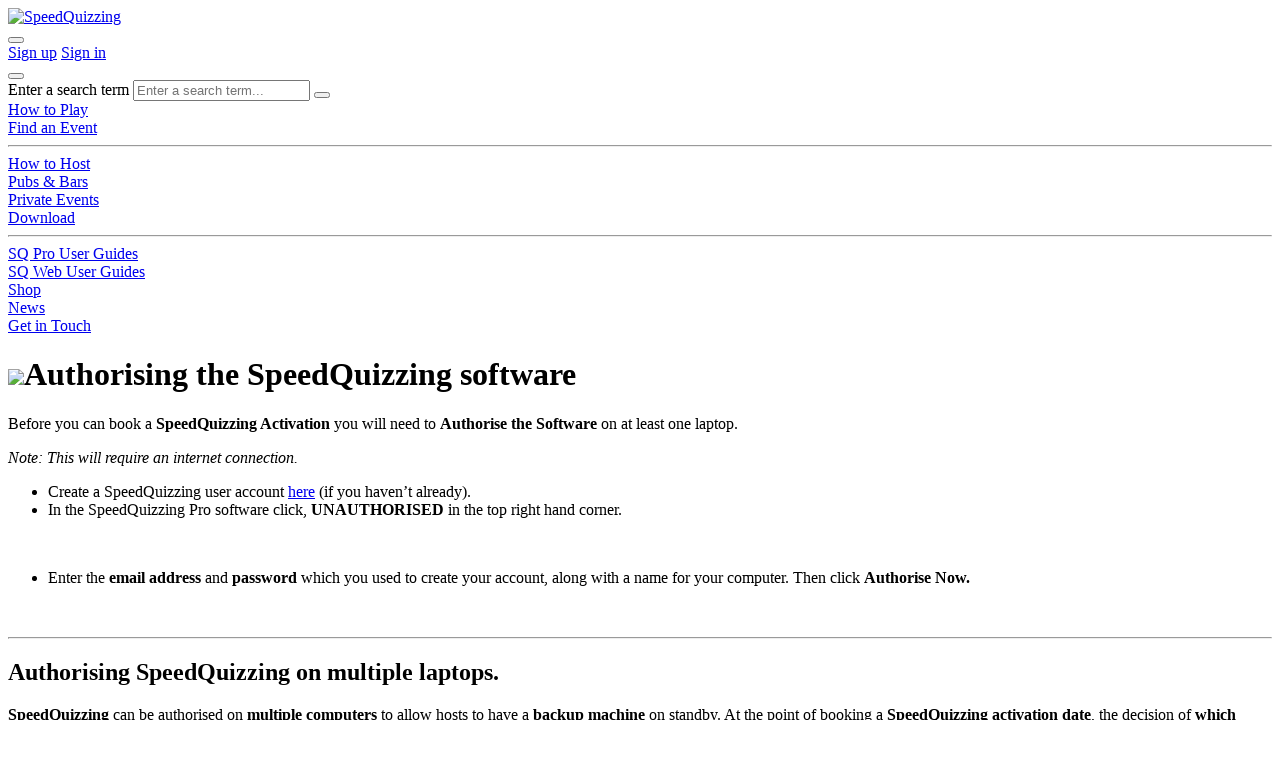

--- FILE ---
content_type: text/html; charset=UTF-8
request_url: https://www.speedquizzing.com/docs-pro/authorising-speedquizzing-software/
body_size: 7985
content:



<!DOCTYPE html>
<html lang="en" class="h-100">
<head>
	<meta charset="utf-8">
	<meta http-equiv="X-UA-Compatible" content="IE=edge">
	<meta name="viewport" content="width=device-width, initial-scale=1">
	<meta name="theme-color" content="#fff">
	<link rel="shortcut icon" href="https://www.speedquizzing.com/quiz_assets/images/favicon.ico?id=4" type="image/x-icon">

    <script type="text/javascript" src="//www.speedquizzing.com/quiz_assets/js/jquery-3.3.1.min.js"></script>
	



		
		<title>Authorising the SpeedQuizzing software |  SpeedQuizzing &#8211; The Original &amp; Best Smartphone Pub Quiz</title>
	<meta name="description" content="Before you can book a SpeedQuizzing Activation you will need to Authorise the Software on at least one laptop. Note: This will require an internet connection. Create a SpeedQuizzing user account here (if you haven&#8217;t already). In the SpeedQuizzing Pro software click, UNAUTHORISED in the top right hand corner. Enter the email address and password which you used to.. Read more"/> 

	


	<!-- Facebook Opengraph -->
	<meta property="fb:admins" content="568374841" />
	
	<meta property="og:type" content="website" />
	<meta property="og:site_name" content="SpeedQuizzing, The Future of the Pub Quiz is Here!" />

		<meta property="og:title" content="Authorising the SpeedQuizzing software" />
	<meta property="og:description" content='Before you can book a SpeedQuizzing Activation you will need to Authorise the Software on at least one laptop. Note: This will require an internet connection. Create a SpeedQuizzing user account here (if you haven&#8217;t already). In the SpeedQuizzing Pro software click, UNAUTHORISED in the top right hand corner. Enter the email address and password which you used to.. Read more' />
	<meta property="og:type" content="article" />
	<meta property="og:url" content="https://www.speedquizzing.com/docs-pro/authorising-speedquizzing-software/"/>


	

		<meta property="og:image" content="https://www.speedquizzing.com/quiz_assets/images/pub/facebook_previews/1.jpg" />
				

			

	<link rel="stylesheet" href="https://use.typekit.net/diu0uib.css">
    <link rel="stylesheet" href="https://www.speedquizzing.com/wp/wp-content/themes/speedquizzing2018/css/variables.css?t=124" type="text/css">
	<meta name='robots' content='max-image-preview:large' />
<script type="text/javascript">
/* <![CDATA[ */
window._wpemojiSettings = {"baseUrl":"https:\/\/s.w.org\/images\/core\/emoji\/15.0.3\/72x72\/","ext":".png","svgUrl":"https:\/\/s.w.org\/images\/core\/emoji\/15.0.3\/svg\/","svgExt":".svg","source":{"concatemoji":"https:\/\/www.speedquizzing.com\/wp\/wp-includes\/js\/wp-emoji-release.min.js?ver=6.5.7"}};
/*! This file is auto-generated */
!function(i,n){var o,s,e;function c(e){try{var t={supportTests:e,timestamp:(new Date).valueOf()};sessionStorage.setItem(o,JSON.stringify(t))}catch(e){}}function p(e,t,n){e.clearRect(0,0,e.canvas.width,e.canvas.height),e.fillText(t,0,0);var t=new Uint32Array(e.getImageData(0,0,e.canvas.width,e.canvas.height).data),r=(e.clearRect(0,0,e.canvas.width,e.canvas.height),e.fillText(n,0,0),new Uint32Array(e.getImageData(0,0,e.canvas.width,e.canvas.height).data));return t.every(function(e,t){return e===r[t]})}function u(e,t,n){switch(t){case"flag":return n(e,"\ud83c\udff3\ufe0f\u200d\u26a7\ufe0f","\ud83c\udff3\ufe0f\u200b\u26a7\ufe0f")?!1:!n(e,"\ud83c\uddfa\ud83c\uddf3","\ud83c\uddfa\u200b\ud83c\uddf3")&&!n(e,"\ud83c\udff4\udb40\udc67\udb40\udc62\udb40\udc65\udb40\udc6e\udb40\udc67\udb40\udc7f","\ud83c\udff4\u200b\udb40\udc67\u200b\udb40\udc62\u200b\udb40\udc65\u200b\udb40\udc6e\u200b\udb40\udc67\u200b\udb40\udc7f");case"emoji":return!n(e,"\ud83d\udc26\u200d\u2b1b","\ud83d\udc26\u200b\u2b1b")}return!1}function f(e,t,n){var r="undefined"!=typeof WorkerGlobalScope&&self instanceof WorkerGlobalScope?new OffscreenCanvas(300,150):i.createElement("canvas"),a=r.getContext("2d",{willReadFrequently:!0}),o=(a.textBaseline="top",a.font="600 32px Arial",{});return e.forEach(function(e){o[e]=t(a,e,n)}),o}function t(e){var t=i.createElement("script");t.src=e,t.defer=!0,i.head.appendChild(t)}"undefined"!=typeof Promise&&(o="wpEmojiSettingsSupports",s=["flag","emoji"],n.supports={everything:!0,everythingExceptFlag:!0},e=new Promise(function(e){i.addEventListener("DOMContentLoaded",e,{once:!0})}),new Promise(function(t){var n=function(){try{var e=JSON.parse(sessionStorage.getItem(o));if("object"==typeof e&&"number"==typeof e.timestamp&&(new Date).valueOf()<e.timestamp+604800&&"object"==typeof e.supportTests)return e.supportTests}catch(e){}return null}();if(!n){if("undefined"!=typeof Worker&&"undefined"!=typeof OffscreenCanvas&&"undefined"!=typeof URL&&URL.createObjectURL&&"undefined"!=typeof Blob)try{var e="postMessage("+f.toString()+"("+[JSON.stringify(s),u.toString(),p.toString()].join(",")+"));",r=new Blob([e],{type:"text/javascript"}),a=new Worker(URL.createObjectURL(r),{name:"wpTestEmojiSupports"});return void(a.onmessage=function(e){c(n=e.data),a.terminate(),t(n)})}catch(e){}c(n=f(s,u,p))}t(n)}).then(function(e){for(var t in e)n.supports[t]=e[t],n.supports.everything=n.supports.everything&&n.supports[t],"flag"!==t&&(n.supports.everythingExceptFlag=n.supports.everythingExceptFlag&&n.supports[t]);n.supports.everythingExceptFlag=n.supports.everythingExceptFlag&&!n.supports.flag,n.DOMReady=!1,n.readyCallback=function(){n.DOMReady=!0}}).then(function(){return e}).then(function(){var e;n.supports.everything||(n.readyCallback(),(e=n.source||{}).concatemoji?t(e.concatemoji):e.wpemoji&&e.twemoji&&(t(e.twemoji),t(e.wpemoji)))}))}((window,document),window._wpemojiSettings);
/* ]]> */
</script>
<style id='wp-emoji-styles-inline-css' type='text/css'>

	img.wp-smiley, img.emoji {
		display: inline !important;
		border: none !important;
		box-shadow: none !important;
		height: 1em !important;
		width: 1em !important;
		margin: 0 0.07em !important;
		vertical-align: -0.1em !important;
		background: none !important;
		padding: 0 !important;
	}
</style>
<link rel='stylesheet' id='wp-block-library-css' href='https://www.speedquizzing.com/wp/wp-includes/css/dist/block-library/style.min.css?ver=6.5.7' type='text/css' media='all' />
<style id='classic-theme-styles-inline-css' type='text/css'>
/*! This file is auto-generated */
.wp-block-button__link{color:#fff;background-color:#32373c;border-radius:9999px;box-shadow:none;text-decoration:none;padding:calc(.667em + 2px) calc(1.333em + 2px);font-size:1.125em}.wp-block-file__button{background:#32373c;color:#fff;text-decoration:none}
</style>
<style id='global-styles-inline-css' type='text/css'>
body{--wp--preset--color--black: #000000;--wp--preset--color--cyan-bluish-gray: #abb8c3;--wp--preset--color--white: #ffffff;--wp--preset--color--pale-pink: #f78da7;--wp--preset--color--vivid-red: #cf2e2e;--wp--preset--color--luminous-vivid-orange: #ff6900;--wp--preset--color--luminous-vivid-amber: #fcb900;--wp--preset--color--light-green-cyan: #7bdcb5;--wp--preset--color--vivid-green-cyan: #00d084;--wp--preset--color--pale-cyan-blue: #8ed1fc;--wp--preset--color--vivid-cyan-blue: #0693e3;--wp--preset--color--vivid-purple: #9b51e0;--wp--preset--gradient--vivid-cyan-blue-to-vivid-purple: linear-gradient(135deg,rgba(6,147,227,1) 0%,rgb(155,81,224) 100%);--wp--preset--gradient--light-green-cyan-to-vivid-green-cyan: linear-gradient(135deg,rgb(122,220,180) 0%,rgb(0,208,130) 100%);--wp--preset--gradient--luminous-vivid-amber-to-luminous-vivid-orange: linear-gradient(135deg,rgba(252,185,0,1) 0%,rgba(255,105,0,1) 100%);--wp--preset--gradient--luminous-vivid-orange-to-vivid-red: linear-gradient(135deg,rgba(255,105,0,1) 0%,rgb(207,46,46) 100%);--wp--preset--gradient--very-light-gray-to-cyan-bluish-gray: linear-gradient(135deg,rgb(238,238,238) 0%,rgb(169,184,195) 100%);--wp--preset--gradient--cool-to-warm-spectrum: linear-gradient(135deg,rgb(74,234,220) 0%,rgb(151,120,209) 20%,rgb(207,42,186) 40%,rgb(238,44,130) 60%,rgb(251,105,98) 80%,rgb(254,248,76) 100%);--wp--preset--gradient--blush-light-purple: linear-gradient(135deg,rgb(255,206,236) 0%,rgb(152,150,240) 100%);--wp--preset--gradient--blush-bordeaux: linear-gradient(135deg,rgb(254,205,165) 0%,rgb(254,45,45) 50%,rgb(107,0,62) 100%);--wp--preset--gradient--luminous-dusk: linear-gradient(135deg,rgb(255,203,112) 0%,rgb(199,81,192) 50%,rgb(65,88,208) 100%);--wp--preset--gradient--pale-ocean: linear-gradient(135deg,rgb(255,245,203) 0%,rgb(182,227,212) 50%,rgb(51,167,181) 100%);--wp--preset--gradient--electric-grass: linear-gradient(135deg,rgb(202,248,128) 0%,rgb(113,206,126) 100%);--wp--preset--gradient--midnight: linear-gradient(135deg,rgb(2,3,129) 0%,rgb(40,116,252) 100%);--wp--preset--font-size--small: 13px;--wp--preset--font-size--medium: 20px;--wp--preset--font-size--large: 36px;--wp--preset--font-size--x-large: 42px;--wp--preset--spacing--20: 0.44rem;--wp--preset--spacing--30: 0.67rem;--wp--preset--spacing--40: 1rem;--wp--preset--spacing--50: 1.5rem;--wp--preset--spacing--60: 2.25rem;--wp--preset--spacing--70: 3.38rem;--wp--preset--spacing--80: 5.06rem;--wp--preset--shadow--natural: 6px 6px 9px rgba(0, 0, 0, 0.2);--wp--preset--shadow--deep: 12px 12px 50px rgba(0, 0, 0, 0.4);--wp--preset--shadow--sharp: 6px 6px 0px rgba(0, 0, 0, 0.2);--wp--preset--shadow--outlined: 6px 6px 0px -3px rgba(255, 255, 255, 1), 6px 6px rgba(0, 0, 0, 1);--wp--preset--shadow--crisp: 6px 6px 0px rgba(0, 0, 0, 1);}:where(.is-layout-flex){gap: 0.5em;}:where(.is-layout-grid){gap: 0.5em;}body .is-layout-flex{display: flex;}body .is-layout-flex{flex-wrap: wrap;align-items: center;}body .is-layout-flex > *{margin: 0;}body .is-layout-grid{display: grid;}body .is-layout-grid > *{margin: 0;}:where(.wp-block-columns.is-layout-flex){gap: 2em;}:where(.wp-block-columns.is-layout-grid){gap: 2em;}:where(.wp-block-post-template.is-layout-flex){gap: 1.25em;}:where(.wp-block-post-template.is-layout-grid){gap: 1.25em;}.has-black-color{color: var(--wp--preset--color--black) !important;}.has-cyan-bluish-gray-color{color: var(--wp--preset--color--cyan-bluish-gray) !important;}.has-white-color{color: var(--wp--preset--color--white) !important;}.has-pale-pink-color{color: var(--wp--preset--color--pale-pink) !important;}.has-vivid-red-color{color: var(--wp--preset--color--vivid-red) !important;}.has-luminous-vivid-orange-color{color: var(--wp--preset--color--luminous-vivid-orange) !important;}.has-luminous-vivid-amber-color{color: var(--wp--preset--color--luminous-vivid-amber) !important;}.has-light-green-cyan-color{color: var(--wp--preset--color--light-green-cyan) !important;}.has-vivid-green-cyan-color{color: var(--wp--preset--color--vivid-green-cyan) !important;}.has-pale-cyan-blue-color{color: var(--wp--preset--color--pale-cyan-blue) !important;}.has-vivid-cyan-blue-color{color: var(--wp--preset--color--vivid-cyan-blue) !important;}.has-vivid-purple-color{color: var(--wp--preset--color--vivid-purple) !important;}.has-black-background-color{background-color: var(--wp--preset--color--black) !important;}.has-cyan-bluish-gray-background-color{background-color: var(--wp--preset--color--cyan-bluish-gray) !important;}.has-white-background-color{background-color: var(--wp--preset--color--white) !important;}.has-pale-pink-background-color{background-color: var(--wp--preset--color--pale-pink) !important;}.has-vivid-red-background-color{background-color: var(--wp--preset--color--vivid-red) !important;}.has-luminous-vivid-orange-background-color{background-color: var(--wp--preset--color--luminous-vivid-orange) !important;}.has-luminous-vivid-amber-background-color{background-color: var(--wp--preset--color--luminous-vivid-amber) !important;}.has-light-green-cyan-background-color{background-color: var(--wp--preset--color--light-green-cyan) !important;}.has-vivid-green-cyan-background-color{background-color: var(--wp--preset--color--vivid-green-cyan) !important;}.has-pale-cyan-blue-background-color{background-color: var(--wp--preset--color--pale-cyan-blue) !important;}.has-vivid-cyan-blue-background-color{background-color: var(--wp--preset--color--vivid-cyan-blue) !important;}.has-vivid-purple-background-color{background-color: var(--wp--preset--color--vivid-purple) !important;}.has-black-border-color{border-color: var(--wp--preset--color--black) !important;}.has-cyan-bluish-gray-border-color{border-color: var(--wp--preset--color--cyan-bluish-gray) !important;}.has-white-border-color{border-color: var(--wp--preset--color--white) !important;}.has-pale-pink-border-color{border-color: var(--wp--preset--color--pale-pink) !important;}.has-vivid-red-border-color{border-color: var(--wp--preset--color--vivid-red) !important;}.has-luminous-vivid-orange-border-color{border-color: var(--wp--preset--color--luminous-vivid-orange) !important;}.has-luminous-vivid-amber-border-color{border-color: var(--wp--preset--color--luminous-vivid-amber) !important;}.has-light-green-cyan-border-color{border-color: var(--wp--preset--color--light-green-cyan) !important;}.has-vivid-green-cyan-border-color{border-color: var(--wp--preset--color--vivid-green-cyan) !important;}.has-pale-cyan-blue-border-color{border-color: var(--wp--preset--color--pale-cyan-blue) !important;}.has-vivid-cyan-blue-border-color{border-color: var(--wp--preset--color--vivid-cyan-blue) !important;}.has-vivid-purple-border-color{border-color: var(--wp--preset--color--vivid-purple) !important;}.has-vivid-cyan-blue-to-vivid-purple-gradient-background{background: var(--wp--preset--gradient--vivid-cyan-blue-to-vivid-purple) !important;}.has-light-green-cyan-to-vivid-green-cyan-gradient-background{background: var(--wp--preset--gradient--light-green-cyan-to-vivid-green-cyan) !important;}.has-luminous-vivid-amber-to-luminous-vivid-orange-gradient-background{background: var(--wp--preset--gradient--luminous-vivid-amber-to-luminous-vivid-orange) !important;}.has-luminous-vivid-orange-to-vivid-red-gradient-background{background: var(--wp--preset--gradient--luminous-vivid-orange-to-vivid-red) !important;}.has-very-light-gray-to-cyan-bluish-gray-gradient-background{background: var(--wp--preset--gradient--very-light-gray-to-cyan-bluish-gray) !important;}.has-cool-to-warm-spectrum-gradient-background{background: var(--wp--preset--gradient--cool-to-warm-spectrum) !important;}.has-blush-light-purple-gradient-background{background: var(--wp--preset--gradient--blush-light-purple) !important;}.has-blush-bordeaux-gradient-background{background: var(--wp--preset--gradient--blush-bordeaux) !important;}.has-luminous-dusk-gradient-background{background: var(--wp--preset--gradient--luminous-dusk) !important;}.has-pale-ocean-gradient-background{background: var(--wp--preset--gradient--pale-ocean) !important;}.has-electric-grass-gradient-background{background: var(--wp--preset--gradient--electric-grass) !important;}.has-midnight-gradient-background{background: var(--wp--preset--gradient--midnight) !important;}.has-small-font-size{font-size: var(--wp--preset--font-size--small) !important;}.has-medium-font-size{font-size: var(--wp--preset--font-size--medium) !important;}.has-large-font-size{font-size: var(--wp--preset--font-size--large) !important;}.has-x-large-font-size{font-size: var(--wp--preset--font-size--x-large) !important;}
.wp-block-navigation a:where(:not(.wp-element-button)){color: inherit;}
:where(.wp-block-post-template.is-layout-flex){gap: 1.25em;}:where(.wp-block-post-template.is-layout-grid){gap: 1.25em;}
:where(.wp-block-columns.is-layout-flex){gap: 2em;}:where(.wp-block-columns.is-layout-grid){gap: 2em;}
.wp-block-pullquote{font-size: 1.5em;line-height: 1.6;}
</style>
<link rel='stylesheet' id='all-css-css' href='https://www.speedquizzing.com/wp/wp-content/themes/speedquizzing2018/css/all.css?ver=1714055501' type='text/css' media='all' />
<link rel='stylesheet' id='bootstrap-css-css' href='https://www.speedquizzing.com/wp/wp-content/themes/speedquizzing2018/css/bootstrap.min.css?ver=1714055501' type='text/css' media='all' />
<link rel='stylesheet' id='speedquizzing-css-css' href='https://www.speedquizzing.com/wp/wp-content/themes/speedquizzing2018/css/speedquizzing.css?ver=1765380348' type='text/css' media='all' />
<link rel="https://api.w.org/" href="https://www.speedquizzing.com/wp-json/" /><link rel="alternate" type="application/json" href="https://www.speedquizzing.com/wp-json/wp/v2/pages/14214" /><link rel="EditURI" type="application/rsd+xml" title="RSD" href="https://www.speedquizzing.com/wp/xmlrpc.php?rsd" />
<link rel="canonical" href="https://www.speedquizzing.com/docs-pro/authorising-speedquizzing-software/" />
<link rel='shortlink' href='https://www.speedquizzing.com/?p=14214' />
<link rel="alternate" type="application/json+oembed" href="https://www.speedquizzing.com/wp-json/oembed/1.0/embed?url=https%3A%2F%2Fwww.speedquizzing.com%2Fdocs-pro%2Fauthorising-speedquizzing-software%2F" />
<link rel="alternate" type="text/xml+oembed" href="https://www.speedquizzing.com/wp-json/oembed/1.0/embed?url=https%3A%2F%2Fwww.speedquizzing.com%2Fdocs-pro%2Fauthorising-speedquizzing-software%2F&#038;format=xml" />
<link rel="icon" href="https://www.speedquizzing.com/wp/wp-content/uploads/2024/11/sq-favicon-150x150.png" sizes="32x32" />
<link rel="icon" href="https://www.speedquizzing.com/wp/wp-content/uploads/2024/11/sq-favicon-300x300.png" sizes="192x192" />
<link rel="apple-touch-icon" href="https://www.speedquizzing.com/wp/wp-content/uploads/2024/11/sq-favicon-300x300.png" />
<meta name="msapplication-TileImage" content="https://www.speedquizzing.com/wp/wp-content/uploads/2024/11/sq-favicon-300x300.png" />





	<link rel="stylesheet" href="https://www.speedquizzing.com/wp/wp-content/themes/speedquizzing2018/css/sq-old-site.css?t=124" type="text/css">





	
	
 <link rel="stylesheet" href="https://cdnjs.cloudflare.com/ajax/libs/bootstrap-datepicker/1.8.0/css/bootstrap-datepicker.css" />

 <script src="https://cdnjs.cloudflare.com/ajax/libs/bootstrap-datepicker/1.8.0/js/bootstrap-datepicker.min.js"></script>

</script>
	<!--[if lt IE 9]>
	<script src="https://oss.maxcdn.com/html5shiv/3.7.3/html5shiv.min.js"></script>
	<script src="https://oss.maxcdn.com/respond/1.4.2/respond.min.js"></script>
	<![endif]-->


<link rel="stylesheet" type="text/css" href="//www.speedquizzing.com/quiz_assets/eucookielaw/css/jquery-eu-cookie-law-popup.css"/> 
<script src="//www.speedquizzing.com/quiz_assets/eucookielaw/js/jquery-eu-cookie-law-popup.js"></script>

<script async src="//www.googletagmanager.com/gtag/js?id=UA-29765580-1"></script>
<script>

$(function() {

window.dataLayer = window.dataLayer || [];
    function gtag(){dataLayer.push(arguments);}

    function initialiseGoogleAnalytics() {
      console.log("initialiseGoogleAnalytics")
      gtag('js', new Date())
      gtag('config', 'UA-29765580-1')
    }

// Subscribe for the cookie consent events
    jQuery(document).bind("user_cookie_already_accepted", function(event, object) {
    console.info("user_cookie_already_accepted",event,object)
      initialiseGoogleAnalytics();
    });

    jQuery(document).bind("user_cookie_consent_changed", function(event, object) {
      const userConsentGiven = jQuery(object).attr('consent')
    console.info("user_cookie_consent_changed",event,object)

      if (userConsentGiven) {
        // User clicked on enabling cookies. Now it's safe to call the
        // init functions.
        initialiseGoogleAnalytics()
      }
    })

    jQuery(document).euCookieLawPopup().init({ 
      popupPosition : 'bottom', 
      colorStyle : 'default', 
      compactStyle : false, 
cookiePolicyUrl:'http://ec.europa.eu/ipg/basics/legal/cookies/index_en.htm',
      popupTitle : 'This website is using cookies', 
      popupText : 'Like many websites, We use Google Analytics to track visitor activity. Under EU Cookie Law, you need to consent to us doing this. Please click continue to give us your consent. Many thanks.', 
      buttonContinueTitle : 'Continue', 
      buttonLearnmoreTitle : 'Learn more', 
      buttonLearnmoreOpenInNewWindow : true, 
      agreementExpiresInDays : 30, 
      autoAcceptCookiePolicy : false, 
      htmlMarkup : null 
    })


   

})
</script>


	<style>
		.page-wrap {
			min-height: 100%;
			
			/* equal to footer height */
			margin-bottom: -235px; 

		}
		.page-wrap:after {
			content: "";
			display: block;
		}
		.site-footer, .page-wrap:after {
			height: 235px; 
		}
	</style>
	
</head>
<body class="page-template page-template-template-page-docs page-template-template-page-docs-php page page-id-14214 page-child parent-pageid-15766 h-100"   >

		<!-- Start class="page-wrap" for sticky footer (see footer.php for end -->

	<div class="page-wrap max-w">
			<!-- Navbar -->

	<nav class="navbar fixed-top max-w">

	  <a href="/" class="nav-logo-wrapper" title="SpeedQuizzing">
	    <img class="nav-logo" src="https://www.speedquizzing.com/wp/wp-content/themes/speedquizzing2018/img/sq-logo-2021.png" alt="SpeedQuizzing">
	  </a>
      	  <div class="nav-btns nav-hider">
	  	<div class="user-drop-menu dropdown">
		  <div id="cart-button-holder"></div>

			<button type="button" id="users" data-toggle="dropdown" aria-haspopup="true" aria-expanded="false">
			<i class="fas fa-user"></i>
			</button>
			<div class="dropdown-menu" aria-labelledby="users">
			<a class="dropdown-item" href="/create-account/"><i class="fas fa-arrow-circle-up"></i> Sign up</a>
				
								<a class="dropdown-item" href="/members-login/"><i class="fas fa-sign-in"></i> Sign in</a>
								
			</div>
			</div>
	    <a data-toggle="collapse" href="#collapseSearch" role="button" aria-expanded="false" aria-controls="collapseSearch" title="Search">
	     <i class="fas fa-search"></i>
	    </a>
	    <button class="navbar-toggler collapsed" type="button" data-toggle="collapse" data-target="#navbarCollapse" aria-controls="navbarCollapse" aria-expanded="false" aria-label="Toggle navigation">
	      <span class="d-block" id="hamburger">
	        <span></span>
	        <span></span>
	        <span></span>
	      </span>
	    </button>        
	  </div>
	  <div class="collapse collapse-search" id="collapseSearch">
	    <div>
	      <form id="search"  role="search" method="get" class="search-form" action="/">
	        <label class="sr-only">Enter a search term</label>
	        <input type="search" class="search-field form-control search float-left" placeholder="Enter a search term..." value="" name="s" title="Search for:" />
	        <button type="submit" class="search-submit btn btn-lg search" value="Search"><i class="fas fa-search"></i></button>
	      </form>
	    </div>
	  </div>      
	  <div class="collapse navbar-collapse" id="navbarCollapse">
	    <div class="navbar-nav text-center d-flex justify-content-center bebas-bold">
	      <div>
	      	<a class="nav-item nav-link" href="/how-to-play/">How to Play<span></span></a><br />
	      	<a class="nav-item nav-link" href="/find/">Find an Event<span></span></a><br />

	      	  <hr />

	        
	        <a class="nav-item nav-link" href="/how-to-host/">How to Host<span></span></a><br />

	       	<a class="nav-item nav-link" href="/pub-bars/">Pubs & Bars<span></span></a><br />

	        <a class="nav-item nav-link" href="/private-events/">Private Events<span></span></a><br />

	        <a class="nav-item nav-link" href="/download/">Download<span></span></a><br />


	        <hr />
	        
	        
	        <a class="nav-item nav-link" href="/docs-pro/">SQ Pro User Guides<span></span></a><br />
			
			<!-- <a class="nav-item nav-link" href="/docs-web/">SQ Web User Guides<span></span></a><br /> -->
			
			<a class="nav-item nav-link" href="/docs-web/">SQ Web User Guides<span></span></a><br />
			

	        <a class="nav-item nav-link" href="/shop/">Shop<span></span></a><br />
	        <!--<a class="nav-item nav-link" href="#">Detailed Guidance<span></span></a><br />   -->          
	        <a class="nav-item nav-link" href="/news/">News<span></span></a><br />
	        <a class="nav-item nav-link" href="/contact/">Get in Touch<span></span></a><br />                        
	      </div>
	    </div>
	  </div>
        	</nav>
	<!-- //End Navbar -->




<div class="title-strip text-center text-white"><h1 class="mb-0"><img class="img-fluid" src="https://www.speedquizzing.com/wp/wp-content/themes/speedquizzing2018/img/icon-doc.png"><span>Authorising the SpeedQuizzing software</span></h1></div>

<div class="container">
  <div class="pb-5"></div>   <div class="row">
            <div class="doc col-md-12 col-lg-9 mb-5">
              
                
                  <p>Before you can book a <strong>SpeedQuizzing Activation</strong> you will need to <strong>Authorise the Software</strong> on at least one laptop.</p>
<p><em>Note: This will require an internet connection.</em></p>
<ul>
<li>Create a SpeedQuizzing user account <a href="/create-account/" target="_blank" rel="noopener">here</a> (if you haven&#8217;t already).</li>
<li>In the SpeedQuizzing Pro software click, <strong>UNAUTHORISED</strong> in the top right hand corner.</li>
</ul>
<p><img decoding="async" class="alignnone size-full wp-image-17673" src="https://www.speedquizzing.com/wp/wp-content/uploads/2024/09/Screenshot-2024-09-04-at-07.44.18.png" alt="" width="288" height="130" /></p>
<ul>
<li>Enter the <strong>email address</strong> and <strong>password</strong> which you used to create your account, along with a name for your computer. Then click <strong>Authorise Now.</strong></li>
</ul>
<p><img fetchpriority="high" decoding="async" class="alignnone  wp-image-17674" src="https://www.speedquizzing.com/wp/wp-content/uploads/2024/09/Screenshot-2024-09-04-at-07.45.41-1024x357.png" alt="" width="668" height="233" srcset="https://www.speedquizzing.com/wp/wp-content/uploads/2024/09/Screenshot-2024-09-04-at-07.45.41-1024x357.png 1024w, https://www.speedquizzing.com/wp/wp-content/uploads/2024/09/Screenshot-2024-09-04-at-07.45.41-300x104.png 300w, https://www.speedquizzing.com/wp/wp-content/uploads/2024/09/Screenshot-2024-09-04-at-07.45.41-768x267.png 768w" sizes="(max-width: 668px) 100vw, 668px" /></p>
<hr />
<h2>Authorising SpeedQuizzing on multiple laptops.</h2>
<p><strong>SpeedQuizzing</strong> can be authorised on <strong>multiple computers</strong> to allow hosts to have a <strong>backup machine</strong> on standby. At the point of booking a <strong>SpeedQuizzing activation date</strong>, the decision of <strong>which laptop</strong> to use will be selected from a <strong>drop-down box</strong>.</p>

            </div>

            <div id="sidebar" class="col-md-12 col-lg-3 mb-5">
              <h3>Related Docs</h3>

              <div class="menu-category list-group ">

                                        <a href="/docs-pro/speedquizzing-activations-price-breaks/" class="menu-item list-group-item" title="SpeedQuizzing Activations &amp; Price Breaks" 
                                                >
                                                SpeedQuizzing Activations &amp; Price Breaks                                                  </a>

                                      <a href="/docs-pro/authorising-speedquizzing-software/" class="menu-item list-group-item" title="Authorising the SpeedQuizzing Software" 
                                                >
                        <i class='fas fa-angle-right'></i>                        Authorising the SpeedQuizzing Software                                                  </a>

                                      <a href="/docs-pro/booking-and-installing-activations/" class="menu-item list-group-item" title="Book Activation" 
                                                >
                                                Book Activation                                                  </a>

                                      <a href="/docs/" class="menu-item list-group-item" title="User Guides">
                        More User Guides</a>
            </div>
    </div>         
</div>  </div>
</div>



	<script type="text/javascript" src="https://www.speedquizzing.com/wp/wp-content/themes/speedquizzing2018/js/jquery.bcSwipe.min.js?ver=1714055502" id="bcSwipe-js"></script>
<script type="text/javascript" src="https://www.speedquizzing.com/wp/wp-content/themes/speedquizzing2018/js/bootstrap.bundle.min.js?ver=1714055502" id="bootstrap-js-js"></script>
<script type="text/javascript" src="https://www.speedquizzing.com/wp/wp-content/themes/speedquizzing2018/js/instafeed.js?ver=1714055502" id="instafeed-js"></script>
<script type="text/javascript" src="https://www.speedquizzing.com/wp/wp-content/themes/speedquizzing2018/js/speedquizzing.js?ver=1714055501" id="speedquizzing-js-js"></script>

	<!-- template-page-docs.php -->

<cart></cart>
<products></products>

<script src="/quiz_assets/js/sq-buy/CartStore.js"></script>
<script src="/quiz_assets/js/sq-buy/products.tag" type="riot/tag"></script>
<script src="/quiz_assets/js/sq-buy/cart.tag" type="riot/tag"></script>
<script src="/quiz_assets/js/sq-buy/riotjsv3.7.2/riot_compiler.min.js"></script>
<script src="/quiz_assets/js/sq-buy/RiotControl.js"></script>


<script type="text/javascript">

var country = "";
var userID = "0";
var currency = "";
var shopType = "normal";
var signupButtons = false;



</script>

<script src="/quiz_assets/js/sq-buy/sq-buy-init.js?id=128"></script>



    <!-- End class="page-wrap" for sticky footer (see header.php for start -->
  </div>
  
	<footer class="section-padded bg-black text-white max-w">
    <div class="container">
      <div class="row">
        <div class="col-12 col-lg col text-center">
          &copy; 2026 SpeedQuizzing
        </div>
        <div class="col-12 col-lg text-center">
          <a href="/terms-conditions" title="Terms & Conditions">Terms &amp; Conditions</a>
        </div>  
        <div class="col-12 col-lg text-center">
          <a href="/privacy-policy" title="Privacy & Cookies">Privacy &amp; Cookies</a>
        </div>
        <div class="col-12 col-lg text-center">
          <a href="/contact/" title="Contact us">Contact</a>
        </div>
        <div class="col-12 col-lg text-center">
          <a href="https://www.facebook.com/speedquizzingltd/" title="Facebook"><i class="fab fa-facebook-square"></i></a>
          <a href="https://twitter.com/SpeedQuizzing/" title="Twitter"><i class="fab fa-twitter"></i></a>
          <a href="https://www.instagram.com/speedquizzing/" title="Instagram"><i class="fab fa-instagram"></i></a>
        </div>                            
      </div>
    </div>
  </footer>

</body>
</html>
